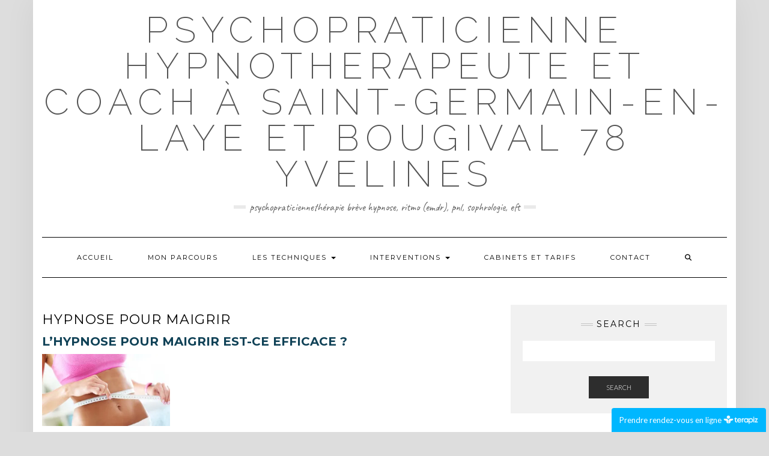

--- FILE ---
content_type: text/html; charset=UTF-8
request_url: https://hypnotherapeute-sbm.com/?page_id=759
body_size: 16386
content:
<!DOCTYPE html>
<html dir="ltr" lang="fr-FR" prefix="og: https://ogp.me/ns#">
<head>
    <meta charset="UTF-8" />
    <meta http-equiv="X-UA-Compatible" content="IE=edge" />
    <meta name="viewport" content="width=device-width, initial-scale=1" />
        <title>hypnose pour maigrir HYPNOSE POUR MAIGRIR - Psychopraticienne Hypnotherapeute et coach à Saint-Germain-en-Laye et bougival 78 Yvelines</title>

		<!-- All in One SEO 4.9.3 - aioseo.com -->
	<meta name="description" content="hypnose pour maigrir perdre du poids avec hypnose en agissant sur les blocages et habitudes inconscientes, retrouver la ligne facilement" />
	<meta name="robots" content="max-image-preview:large" />
	<meta name="google-site-verification" content="G51ertjDEZIJOslymRYLlqd8p2eshTZw0vnQA15ePwc" />
	<link rel="canonical" href="https://hypnotherapeute-sbm.com/?page_id=759" />
	<meta name="generator" content="All in One SEO (AIOSEO) 4.9.3" />
		<meta property="og:locale" content="fr_FR" />
		<meta property="og:site_name" content="Psychopraticienne Hypnotherapeute  et coach à Saint-Germain-en-Laye et bougival 78 Yvelines" />
		<meta property="og:type" content="article" />
		<meta property="og:title" content="hypnose pour maigrir HYPNOSE POUR MAIGRIR - Psychopraticienne Hypnotherapeute et coach à Saint-Germain-en-Laye et bougival 78 Yvelines" />
		<meta property="og:description" content="hypnose pour maigrir perdre du poids avec hypnose en agissant sur les blocages et habitudes inconscientes, retrouver la ligne facilement" />
		<meta property="og:url" content="https://hypnotherapeute-sbm.com/?page_id=759" />
		<meta property="og:image" content="https://hypnotherapeute-sbm.com/wp-content/uploads/2020/08/minceur-la-luxopuncture-une-nouvelle-methode-pour-perdre-du-poids-2.jpeg" />
		<meta property="og:image:secure_url" content="https://hypnotherapeute-sbm.com/wp-content/uploads/2020/08/minceur-la-luxopuncture-une-nouvelle-methode-pour-perdre-du-poids-2.jpeg" />
		<meta property="og:image:width" content="850" />
		<meta property="og:image:height" content="478" />
		<meta property="article:published_time" content="2021-03-18T09:46:17+00:00" />
		<meta property="article:modified_time" content="2021-03-26T08:28:22+00:00" />
		<meta property="article:publisher" content="https://www.facebook.com/hypnotherapeute.sbm.paris.yvelines/" />
		<meta name="twitter:card" content="summary_large_image" />
		<meta name="twitter:title" content="hypnose pour maigrir HYPNOSE POUR MAIGRIR - Psychopraticienne Hypnotherapeute et coach à Saint-Germain-en-Laye et bougival 78 Yvelines" />
		<meta name="twitter:description" content="hypnose pour maigrir perdre du poids avec hypnose en agissant sur les blocages et habitudes inconscientes, retrouver la ligne facilement" />
		<meta name="twitter:image" content="https://hypnotherapeute-sbm.com/wp-content/uploads/2020/08/minceur-la-luxopuncture-une-nouvelle-methode-pour-perdre-du-poids-2.jpeg" />
		<meta name="twitter:label1" content="Écrit par" />
		<meta name="twitter:data1" content="hypnotherapeute-sbm" />
		<meta name="twitter:label2" content="Estimation du temps de lecture" />
		<meta name="twitter:data2" content="2 minutes" />
		<script type="application/ld+json" class="aioseo-schema">
			{"@context":"https:\/\/schema.org","@graph":[{"@type":"BreadcrumbList","@id":"https:\/\/hypnotherapeute-sbm.com\/?page_id=759#breadcrumblist","itemListElement":[{"@type":"ListItem","@id":"https:\/\/hypnotherapeute-sbm.com#listItem","position":1,"name":"Accueil","item":"https:\/\/hypnotherapeute-sbm.com","nextItem":{"@type":"ListItem","@id":"https:\/\/hypnotherapeute-sbm.com\/?page_id=759#listItem","name":"HYPNOSE POUR MAIGRIR"}},{"@type":"ListItem","@id":"https:\/\/hypnotherapeute-sbm.com\/?page_id=759#listItem","position":2,"name":"HYPNOSE POUR MAIGRIR","previousItem":{"@type":"ListItem","@id":"https:\/\/hypnotherapeute-sbm.com#listItem","name":"Accueil"}}]},{"@type":"Person","@id":"https:\/\/hypnotherapeute-sbm.com\/#person","name":"hypnotherapeute-sbm","image":{"@type":"ImageObject","@id":"https:\/\/hypnotherapeute-sbm.com\/?page_id=759#personImage","url":"https:\/\/hypnotherapeute-sbm.com\/wp-content\/plugins\/ultimate-member\/assets\/img\/default_avatar.jpg","width":96,"height":96,"caption":"hypnotherapeute-sbm"}},{"@type":"WebPage","@id":"https:\/\/hypnotherapeute-sbm.com\/?page_id=759#webpage","url":"https:\/\/hypnotherapeute-sbm.com\/?page_id=759","name":"hypnose pour maigrir HYPNOSE POUR MAIGRIR - Psychopraticienne Hypnotherapeute et coach \u00e0 Saint-Germain-en-Laye et bougival 78 Yvelines","description":"hypnose pour maigrir perdre du poids avec hypnose en agissant sur les blocages et habitudes inconscientes, retrouver la ligne facilement","inLanguage":"fr-FR","isPartOf":{"@id":"https:\/\/hypnotherapeute-sbm.com\/#website"},"breadcrumb":{"@id":"https:\/\/hypnotherapeute-sbm.com\/?page_id=759#breadcrumblist"},"datePublished":"2021-03-18T09:46:17+00:00","dateModified":"2021-03-26T08:28:22+00:00"},{"@type":"WebSite","@id":"https:\/\/hypnotherapeute-sbm.com\/#website","url":"https:\/\/hypnotherapeute-sbm.com\/","name":"Hypnotherapeute et coach \u00e0 Saint-Germain-en-Laye et bougival 78 Yvelines","description":"PsychopraticienneTh\u00e9rapie br\u00e8ve hypnose, RITMO (emdr), PNL, Sophrologie, EFT","inLanguage":"fr-FR","publisher":{"@id":"https:\/\/hypnotherapeute-sbm.com\/#person"}}]}
		</script>
		<!-- All in One SEO -->

<link rel='dns-prefetch' href='//stats.wp.com' />
<link rel='dns-prefetch' href='//fonts.googleapis.com' />
<link href='https://fonts.gstatic.com' crossorigin rel='preconnect' />
<link rel='preconnect' href='//c0.wp.com' />
<link rel='preconnect' href='//i0.wp.com' />
<link rel="alternate" type="application/rss+xml" title="Psychopraticienne Hypnotherapeute  et coach à Saint-Germain-en-Laye et bougival 78 Yvelines &raquo; Flux" href="https://hypnotherapeute-sbm.com/?feed=rss2" />
<link rel="alternate" type="application/rss+xml" title="Psychopraticienne Hypnotherapeute  et coach à Saint-Germain-en-Laye et bougival 78 Yvelines &raquo; Flux des commentaires" href="https://hypnotherapeute-sbm.com/?feed=comments-rss2" />
<link rel="alternate" type="text/calendar" title="Psychopraticienne Hypnotherapeute  et coach à Saint-Germain-en-Laye et bougival 78 Yvelines &raquo; Flux iCal" href="https://hypnotherapeute-sbm.com?post_type=tribe_events&#038;ical=1" />
<link rel="alternate" title="oEmbed (JSON)" type="application/json+oembed" href="https://hypnotherapeute-sbm.com/index.php?rest_route=%2Foembed%2F1.0%2Fembed&#038;url=https%3A%2F%2Fhypnotherapeute-sbm.com%2F%3Fpage_id%3D759" />
<link rel="alternate" title="oEmbed (XML)" type="text/xml+oembed" href="https://hypnotherapeute-sbm.com/index.php?rest_route=%2Foembed%2F1.0%2Fembed&#038;url=https%3A%2F%2Fhypnotherapeute-sbm.com%2F%3Fpage_id%3D759&#038;format=xml" />
		<!-- This site uses the Google Analytics by MonsterInsights plugin v9.11.1 - Using Analytics tracking - https://www.monsterinsights.com/ -->
							<script src="//www.googletagmanager.com/gtag/js?id=G-8C566GDLK8"  data-cfasync="false" data-wpfc-render="false" type="text/javascript" async></script>
			<script data-cfasync="false" data-wpfc-render="false" type="text/javascript">
				var mi_version = '9.11.1';
				var mi_track_user = true;
				var mi_no_track_reason = '';
								var MonsterInsightsDefaultLocations = {"page_location":"https:\/\/hypnotherapeute-sbm.com\/?page_id=759"};
								if ( typeof MonsterInsightsPrivacyGuardFilter === 'function' ) {
					var MonsterInsightsLocations = (typeof MonsterInsightsExcludeQuery === 'object') ? MonsterInsightsPrivacyGuardFilter( MonsterInsightsExcludeQuery ) : MonsterInsightsPrivacyGuardFilter( MonsterInsightsDefaultLocations );
				} else {
					var MonsterInsightsLocations = (typeof MonsterInsightsExcludeQuery === 'object') ? MonsterInsightsExcludeQuery : MonsterInsightsDefaultLocations;
				}

								var disableStrs = [
										'ga-disable-G-8C566GDLK8',
									];

				/* Function to detect opted out users */
				function __gtagTrackerIsOptedOut() {
					for (var index = 0; index < disableStrs.length; index++) {
						if (document.cookie.indexOf(disableStrs[index] + '=true') > -1) {
							return true;
						}
					}

					return false;
				}

				/* Disable tracking if the opt-out cookie exists. */
				if (__gtagTrackerIsOptedOut()) {
					for (var index = 0; index < disableStrs.length; index++) {
						window[disableStrs[index]] = true;
					}
				}

				/* Opt-out function */
				function __gtagTrackerOptout() {
					for (var index = 0; index < disableStrs.length; index++) {
						document.cookie = disableStrs[index] + '=true; expires=Thu, 31 Dec 2099 23:59:59 UTC; path=/';
						window[disableStrs[index]] = true;
					}
				}

				if ('undefined' === typeof gaOptout) {
					function gaOptout() {
						__gtagTrackerOptout();
					}
				}
								window.dataLayer = window.dataLayer || [];

				window.MonsterInsightsDualTracker = {
					helpers: {},
					trackers: {},
				};
				if (mi_track_user) {
					function __gtagDataLayer() {
						dataLayer.push(arguments);
					}

					function __gtagTracker(type, name, parameters) {
						if (!parameters) {
							parameters = {};
						}

						if (parameters.send_to) {
							__gtagDataLayer.apply(null, arguments);
							return;
						}

						if (type === 'event') {
														parameters.send_to = monsterinsights_frontend.v4_id;
							var hookName = name;
							if (typeof parameters['event_category'] !== 'undefined') {
								hookName = parameters['event_category'] + ':' + name;
							}

							if (typeof MonsterInsightsDualTracker.trackers[hookName] !== 'undefined') {
								MonsterInsightsDualTracker.trackers[hookName](parameters);
							} else {
								__gtagDataLayer('event', name, parameters);
							}
							
						} else {
							__gtagDataLayer.apply(null, arguments);
						}
					}

					__gtagTracker('js', new Date());
					__gtagTracker('set', {
						'developer_id.dZGIzZG': true,
											});
					if ( MonsterInsightsLocations.page_location ) {
						__gtagTracker('set', MonsterInsightsLocations);
					}
										__gtagTracker('config', 'G-8C566GDLK8', {"forceSSL":"true","link_attribution":"true"} );
										window.gtag = __gtagTracker;										(function () {
						/* https://developers.google.com/analytics/devguides/collection/analyticsjs/ */
						/* ga and __gaTracker compatibility shim. */
						var noopfn = function () {
							return null;
						};
						var newtracker = function () {
							return new Tracker();
						};
						var Tracker = function () {
							return null;
						};
						var p = Tracker.prototype;
						p.get = noopfn;
						p.set = noopfn;
						p.send = function () {
							var args = Array.prototype.slice.call(arguments);
							args.unshift('send');
							__gaTracker.apply(null, args);
						};
						var __gaTracker = function () {
							var len = arguments.length;
							if (len === 0) {
								return;
							}
							var f = arguments[len - 1];
							if (typeof f !== 'object' || f === null || typeof f.hitCallback !== 'function') {
								if ('send' === arguments[0]) {
									var hitConverted, hitObject = false, action;
									if ('event' === arguments[1]) {
										if ('undefined' !== typeof arguments[3]) {
											hitObject = {
												'eventAction': arguments[3],
												'eventCategory': arguments[2],
												'eventLabel': arguments[4],
												'value': arguments[5] ? arguments[5] : 1,
											}
										}
									}
									if ('pageview' === arguments[1]) {
										if ('undefined' !== typeof arguments[2]) {
											hitObject = {
												'eventAction': 'page_view',
												'page_path': arguments[2],
											}
										}
									}
									if (typeof arguments[2] === 'object') {
										hitObject = arguments[2];
									}
									if (typeof arguments[5] === 'object') {
										Object.assign(hitObject, arguments[5]);
									}
									if ('undefined' !== typeof arguments[1].hitType) {
										hitObject = arguments[1];
										if ('pageview' === hitObject.hitType) {
											hitObject.eventAction = 'page_view';
										}
									}
									if (hitObject) {
										action = 'timing' === arguments[1].hitType ? 'timing_complete' : hitObject.eventAction;
										hitConverted = mapArgs(hitObject);
										__gtagTracker('event', action, hitConverted);
									}
								}
								return;
							}

							function mapArgs(args) {
								var arg, hit = {};
								var gaMap = {
									'eventCategory': 'event_category',
									'eventAction': 'event_action',
									'eventLabel': 'event_label',
									'eventValue': 'event_value',
									'nonInteraction': 'non_interaction',
									'timingCategory': 'event_category',
									'timingVar': 'name',
									'timingValue': 'value',
									'timingLabel': 'event_label',
									'page': 'page_path',
									'location': 'page_location',
									'title': 'page_title',
									'referrer' : 'page_referrer',
								};
								for (arg in args) {
																		if (!(!args.hasOwnProperty(arg) || !gaMap.hasOwnProperty(arg))) {
										hit[gaMap[arg]] = args[arg];
									} else {
										hit[arg] = args[arg];
									}
								}
								return hit;
							}

							try {
								f.hitCallback();
							} catch (ex) {
							}
						};
						__gaTracker.create = newtracker;
						__gaTracker.getByName = newtracker;
						__gaTracker.getAll = function () {
							return [];
						};
						__gaTracker.remove = noopfn;
						__gaTracker.loaded = true;
						window['__gaTracker'] = __gaTracker;
					})();
									} else {
										console.log("");
					(function () {
						function __gtagTracker() {
							return null;
						}

						window['__gtagTracker'] = __gtagTracker;
						window['gtag'] = __gtagTracker;
					})();
									}
			</script>
							<!-- / Google Analytics by MonsterInsights -->
		<style id='wp-img-auto-sizes-contain-inline-css' type='text/css'>
img:is([sizes=auto i],[sizes^="auto," i]){contain-intrinsic-size:3000px 1500px}
/*# sourceURL=wp-img-auto-sizes-contain-inline-css */
</style>
<style id='wp-emoji-styles-inline-css' type='text/css'>

	img.wp-smiley, img.emoji {
		display: inline !important;
		border: none !important;
		box-shadow: none !important;
		height: 1em !important;
		width: 1em !important;
		margin: 0 0.07em !important;
		vertical-align: -0.1em !important;
		background: none !important;
		padding: 0 !important;
	}
/*# sourceURL=wp-emoji-styles-inline-css */
</style>
<link rel='stylesheet' id='wp-block-library-css' href='https://c0.wp.com/c/6.9/wp-includes/css/dist/block-library/style.min.css' type='text/css' media='all' />
<style id='global-styles-inline-css' type='text/css'>
:root{--wp--preset--aspect-ratio--square: 1;--wp--preset--aspect-ratio--4-3: 4/3;--wp--preset--aspect-ratio--3-4: 3/4;--wp--preset--aspect-ratio--3-2: 3/2;--wp--preset--aspect-ratio--2-3: 2/3;--wp--preset--aspect-ratio--16-9: 16/9;--wp--preset--aspect-ratio--9-16: 9/16;--wp--preset--color--black: #000000;--wp--preset--color--cyan-bluish-gray: #abb8c3;--wp--preset--color--white: #ffffff;--wp--preset--color--pale-pink: #f78da7;--wp--preset--color--vivid-red: #cf2e2e;--wp--preset--color--luminous-vivid-orange: #ff6900;--wp--preset--color--luminous-vivid-amber: #fcb900;--wp--preset--color--light-green-cyan: #7bdcb5;--wp--preset--color--vivid-green-cyan: #00d084;--wp--preset--color--pale-cyan-blue: #8ed1fc;--wp--preset--color--vivid-cyan-blue: #0693e3;--wp--preset--color--vivid-purple: #9b51e0;--wp--preset--gradient--vivid-cyan-blue-to-vivid-purple: linear-gradient(135deg,rgb(6,147,227) 0%,rgb(155,81,224) 100%);--wp--preset--gradient--light-green-cyan-to-vivid-green-cyan: linear-gradient(135deg,rgb(122,220,180) 0%,rgb(0,208,130) 100%);--wp--preset--gradient--luminous-vivid-amber-to-luminous-vivid-orange: linear-gradient(135deg,rgb(252,185,0) 0%,rgb(255,105,0) 100%);--wp--preset--gradient--luminous-vivid-orange-to-vivid-red: linear-gradient(135deg,rgb(255,105,0) 0%,rgb(207,46,46) 100%);--wp--preset--gradient--very-light-gray-to-cyan-bluish-gray: linear-gradient(135deg,rgb(238,238,238) 0%,rgb(169,184,195) 100%);--wp--preset--gradient--cool-to-warm-spectrum: linear-gradient(135deg,rgb(74,234,220) 0%,rgb(151,120,209) 20%,rgb(207,42,186) 40%,rgb(238,44,130) 60%,rgb(251,105,98) 80%,rgb(254,248,76) 100%);--wp--preset--gradient--blush-light-purple: linear-gradient(135deg,rgb(255,206,236) 0%,rgb(152,150,240) 100%);--wp--preset--gradient--blush-bordeaux: linear-gradient(135deg,rgb(254,205,165) 0%,rgb(254,45,45) 50%,rgb(107,0,62) 100%);--wp--preset--gradient--luminous-dusk: linear-gradient(135deg,rgb(255,203,112) 0%,rgb(199,81,192) 50%,rgb(65,88,208) 100%);--wp--preset--gradient--pale-ocean: linear-gradient(135deg,rgb(255,245,203) 0%,rgb(182,227,212) 50%,rgb(51,167,181) 100%);--wp--preset--gradient--electric-grass: linear-gradient(135deg,rgb(202,248,128) 0%,rgb(113,206,126) 100%);--wp--preset--gradient--midnight: linear-gradient(135deg,rgb(2,3,129) 0%,rgb(40,116,252) 100%);--wp--preset--font-size--small: 13px;--wp--preset--font-size--medium: 20px;--wp--preset--font-size--large: 36px;--wp--preset--font-size--x-large: 42px;--wp--preset--spacing--20: 0.44rem;--wp--preset--spacing--30: 0.67rem;--wp--preset--spacing--40: 1rem;--wp--preset--spacing--50: 1.5rem;--wp--preset--spacing--60: 2.25rem;--wp--preset--spacing--70: 3.38rem;--wp--preset--spacing--80: 5.06rem;--wp--preset--shadow--natural: 6px 6px 9px rgba(0, 0, 0, 0.2);--wp--preset--shadow--deep: 12px 12px 50px rgba(0, 0, 0, 0.4);--wp--preset--shadow--sharp: 6px 6px 0px rgba(0, 0, 0, 0.2);--wp--preset--shadow--outlined: 6px 6px 0px -3px rgb(255, 255, 255), 6px 6px rgb(0, 0, 0);--wp--preset--shadow--crisp: 6px 6px 0px rgb(0, 0, 0);}:where(.is-layout-flex){gap: 0.5em;}:where(.is-layout-grid){gap: 0.5em;}body .is-layout-flex{display: flex;}.is-layout-flex{flex-wrap: wrap;align-items: center;}.is-layout-flex > :is(*, div){margin: 0;}body .is-layout-grid{display: grid;}.is-layout-grid > :is(*, div){margin: 0;}:where(.wp-block-columns.is-layout-flex){gap: 2em;}:where(.wp-block-columns.is-layout-grid){gap: 2em;}:where(.wp-block-post-template.is-layout-flex){gap: 1.25em;}:where(.wp-block-post-template.is-layout-grid){gap: 1.25em;}.has-black-color{color: var(--wp--preset--color--black) !important;}.has-cyan-bluish-gray-color{color: var(--wp--preset--color--cyan-bluish-gray) !important;}.has-white-color{color: var(--wp--preset--color--white) !important;}.has-pale-pink-color{color: var(--wp--preset--color--pale-pink) !important;}.has-vivid-red-color{color: var(--wp--preset--color--vivid-red) !important;}.has-luminous-vivid-orange-color{color: var(--wp--preset--color--luminous-vivid-orange) !important;}.has-luminous-vivid-amber-color{color: var(--wp--preset--color--luminous-vivid-amber) !important;}.has-light-green-cyan-color{color: var(--wp--preset--color--light-green-cyan) !important;}.has-vivid-green-cyan-color{color: var(--wp--preset--color--vivid-green-cyan) !important;}.has-pale-cyan-blue-color{color: var(--wp--preset--color--pale-cyan-blue) !important;}.has-vivid-cyan-blue-color{color: var(--wp--preset--color--vivid-cyan-blue) !important;}.has-vivid-purple-color{color: var(--wp--preset--color--vivid-purple) !important;}.has-black-background-color{background-color: var(--wp--preset--color--black) !important;}.has-cyan-bluish-gray-background-color{background-color: var(--wp--preset--color--cyan-bluish-gray) !important;}.has-white-background-color{background-color: var(--wp--preset--color--white) !important;}.has-pale-pink-background-color{background-color: var(--wp--preset--color--pale-pink) !important;}.has-vivid-red-background-color{background-color: var(--wp--preset--color--vivid-red) !important;}.has-luminous-vivid-orange-background-color{background-color: var(--wp--preset--color--luminous-vivid-orange) !important;}.has-luminous-vivid-amber-background-color{background-color: var(--wp--preset--color--luminous-vivid-amber) !important;}.has-light-green-cyan-background-color{background-color: var(--wp--preset--color--light-green-cyan) !important;}.has-vivid-green-cyan-background-color{background-color: var(--wp--preset--color--vivid-green-cyan) !important;}.has-pale-cyan-blue-background-color{background-color: var(--wp--preset--color--pale-cyan-blue) !important;}.has-vivid-cyan-blue-background-color{background-color: var(--wp--preset--color--vivid-cyan-blue) !important;}.has-vivid-purple-background-color{background-color: var(--wp--preset--color--vivid-purple) !important;}.has-black-border-color{border-color: var(--wp--preset--color--black) !important;}.has-cyan-bluish-gray-border-color{border-color: var(--wp--preset--color--cyan-bluish-gray) !important;}.has-white-border-color{border-color: var(--wp--preset--color--white) !important;}.has-pale-pink-border-color{border-color: var(--wp--preset--color--pale-pink) !important;}.has-vivid-red-border-color{border-color: var(--wp--preset--color--vivid-red) !important;}.has-luminous-vivid-orange-border-color{border-color: var(--wp--preset--color--luminous-vivid-orange) !important;}.has-luminous-vivid-amber-border-color{border-color: var(--wp--preset--color--luminous-vivid-amber) !important;}.has-light-green-cyan-border-color{border-color: var(--wp--preset--color--light-green-cyan) !important;}.has-vivid-green-cyan-border-color{border-color: var(--wp--preset--color--vivid-green-cyan) !important;}.has-pale-cyan-blue-border-color{border-color: var(--wp--preset--color--pale-cyan-blue) !important;}.has-vivid-cyan-blue-border-color{border-color: var(--wp--preset--color--vivid-cyan-blue) !important;}.has-vivid-purple-border-color{border-color: var(--wp--preset--color--vivid-purple) !important;}.has-vivid-cyan-blue-to-vivid-purple-gradient-background{background: var(--wp--preset--gradient--vivid-cyan-blue-to-vivid-purple) !important;}.has-light-green-cyan-to-vivid-green-cyan-gradient-background{background: var(--wp--preset--gradient--light-green-cyan-to-vivid-green-cyan) !important;}.has-luminous-vivid-amber-to-luminous-vivid-orange-gradient-background{background: var(--wp--preset--gradient--luminous-vivid-amber-to-luminous-vivid-orange) !important;}.has-luminous-vivid-orange-to-vivid-red-gradient-background{background: var(--wp--preset--gradient--luminous-vivid-orange-to-vivid-red) !important;}.has-very-light-gray-to-cyan-bluish-gray-gradient-background{background: var(--wp--preset--gradient--very-light-gray-to-cyan-bluish-gray) !important;}.has-cool-to-warm-spectrum-gradient-background{background: var(--wp--preset--gradient--cool-to-warm-spectrum) !important;}.has-blush-light-purple-gradient-background{background: var(--wp--preset--gradient--blush-light-purple) !important;}.has-blush-bordeaux-gradient-background{background: var(--wp--preset--gradient--blush-bordeaux) !important;}.has-luminous-dusk-gradient-background{background: var(--wp--preset--gradient--luminous-dusk) !important;}.has-pale-ocean-gradient-background{background: var(--wp--preset--gradient--pale-ocean) !important;}.has-electric-grass-gradient-background{background: var(--wp--preset--gradient--electric-grass) !important;}.has-midnight-gradient-background{background: var(--wp--preset--gradient--midnight) !important;}.has-small-font-size{font-size: var(--wp--preset--font-size--small) !important;}.has-medium-font-size{font-size: var(--wp--preset--font-size--medium) !important;}.has-large-font-size{font-size: var(--wp--preset--font-size--large) !important;}.has-x-large-font-size{font-size: var(--wp--preset--font-size--x-large) !important;}
/*# sourceURL=global-styles-inline-css */
</style>

<style id='classic-theme-styles-inline-css' type='text/css'>
/*! This file is auto-generated */
.wp-block-button__link{color:#fff;background-color:#32373c;border-radius:9999px;box-shadow:none;text-decoration:none;padding:calc(.667em + 2px) calc(1.333em + 2px);font-size:1.125em}.wp-block-file__button{background:#32373c;color:#fff;text-decoration:none}
/*# sourceURL=/wp-includes/css/classic-themes.min.css */
</style>
<link rel='stylesheet' id='bsk-pdf-manager-pro-css-css' href='https://hypnotherapeute-sbm.com/wp-content/plugins/bsk-pdf-manager/css/bsk-pdf-manager-pro.css?ver=1764483176' type='text/css' media='all' />
<link rel='stylesheet' id='kale-fonts-css' href='https://fonts.googleapis.com/css?family=Montserrat%3A400%2C700%7CLato%3A400%2C700%2C300%2C300italic%2C400italic%2C700italic%7CRaleway%3A200%7CCaveat&#038;subset=latin%2Clatin-ext' type='text/css' media='all' />
<link rel='stylesheet' id='bootstrap-css' href='https://hypnotherapeute-sbm.com/wp-content/themes/kale/assets/css/bootstrap.min.css?ver=6.9' type='text/css' media='all' />
<link rel='stylesheet' id='bootstrap-select-css' href='https://hypnotherapeute-sbm.com/wp-content/themes/kale/assets/css/bootstrap-select.min.css?ver=6.9' type='text/css' media='all' />
<link rel='stylesheet' id='smartmenus-bootstrap-css' href='https://hypnotherapeute-sbm.com/wp-content/themes/kale/assets/css/jquery.smartmenus.bootstrap.css?ver=6.9' type='text/css' media='all' />
<link rel='stylesheet' id='fontawesome-css' href='https://hypnotherapeute-sbm.com/wp-content/themes/kale/assets/css/fontawesome.min.css?ver=6.9' type='text/css' media='all' />
<link rel='stylesheet' id='fontawesome-all-css' href='https://hypnotherapeute-sbm.com/wp-content/themes/kale/assets/css/all.min.css?ver=6.9' type='text/css' media='all' />
<link rel='stylesheet' id='owl-carousel-css' href='https://hypnotherapeute-sbm.com/wp-content/themes/kale/assets/css/owl.carousel.css?ver=6.9' type='text/css' media='all' />
<link rel='stylesheet' id='kale-style-css' href='https://hypnotherapeute-sbm.com/wp-content/themes/kale/style.css?ver=6.9' type='text/css' media='all' />
<link rel='stylesheet' id='tablepress-default-css' href='https://hypnotherapeute-sbm.com/wp-content/plugins/tablepress/css/build/default.css?ver=3.2.6' type='text/css' media='all' />
<link rel='stylesheet' id='jquery-lazyloadxt-spinner-css-css' href='//hypnotherapeute-sbm.com/wp-content/plugins/a3-lazy-load/assets/css/jquery.lazyloadxt.spinner.css?ver=6.9' type='text/css' media='all' />
<link rel='stylesheet' id='um_fonticons_ii-css' href='https://hypnotherapeute-sbm.com/wp-content/plugins/ultimate-member/assets/css/um-fonticons-ii.css?ver=2.6.7' type='text/css' media='all' />
<link rel='stylesheet' id='um_fonticons_fa-css' href='https://hypnotherapeute-sbm.com/wp-content/plugins/ultimate-member/assets/css/um-fonticons-fa.css?ver=2.6.7' type='text/css' media='all' />
<link rel='stylesheet' id='select2-css' href='https://hypnotherapeute-sbm.com/wp-content/plugins/ultimate-member/assets/css/select2/select2.min.css?ver=4.0.13' type='text/css' media='all' />
<link rel='stylesheet' id='um_crop-css' href='https://hypnotherapeute-sbm.com/wp-content/plugins/ultimate-member/assets/css/um-crop.css?ver=2.6.7' type='text/css' media='all' />
<link rel='stylesheet' id='um_modal-css' href='https://hypnotherapeute-sbm.com/wp-content/plugins/ultimate-member/assets/css/um-modal.css?ver=2.6.7' type='text/css' media='all' />
<link rel='stylesheet' id='um_styles-css' href='https://hypnotherapeute-sbm.com/wp-content/plugins/ultimate-member/assets/css/um-styles.css?ver=2.6.7' type='text/css' media='all' />
<link rel='stylesheet' id='um_profile-css' href='https://hypnotherapeute-sbm.com/wp-content/plugins/ultimate-member/assets/css/um-profile.css?ver=2.6.7' type='text/css' media='all' />
<link rel='stylesheet' id='um_account-css' href='https://hypnotherapeute-sbm.com/wp-content/plugins/ultimate-member/assets/css/um-account.css?ver=2.6.7' type='text/css' media='all' />
<link rel='stylesheet' id='um_misc-css' href='https://hypnotherapeute-sbm.com/wp-content/plugins/ultimate-member/assets/css/um-misc.css?ver=2.6.7' type='text/css' media='all' />
<link rel='stylesheet' id='um_fileupload-css' href='https://hypnotherapeute-sbm.com/wp-content/plugins/ultimate-member/assets/css/um-fileupload.css?ver=2.6.7' type='text/css' media='all' />
<link rel='stylesheet' id='um_datetime-css' href='https://hypnotherapeute-sbm.com/wp-content/plugins/ultimate-member/assets/css/pickadate/default.css?ver=2.6.7' type='text/css' media='all' />
<link rel='stylesheet' id='um_datetime_date-css' href='https://hypnotherapeute-sbm.com/wp-content/plugins/ultimate-member/assets/css/pickadate/default.date.css?ver=2.6.7' type='text/css' media='all' />
<link rel='stylesheet' id='um_datetime_time-css' href='https://hypnotherapeute-sbm.com/wp-content/plugins/ultimate-member/assets/css/pickadate/default.time.css?ver=2.6.7' type='text/css' media='all' />
<link rel='stylesheet' id='um_raty-css' href='https://hypnotherapeute-sbm.com/wp-content/plugins/ultimate-member/assets/css/um-raty.css?ver=2.6.7' type='text/css' media='all' />
<link rel='stylesheet' id='um_scrollbar-css' href='https://hypnotherapeute-sbm.com/wp-content/plugins/ultimate-member/assets/css/simplebar.css?ver=2.6.7' type='text/css' media='all' />
<link rel='stylesheet' id='um_tipsy-css' href='https://hypnotherapeute-sbm.com/wp-content/plugins/ultimate-member/assets/css/um-tipsy.css?ver=2.6.7' type='text/css' media='all' />
<link rel='stylesheet' id='um_responsive-css' href='https://hypnotherapeute-sbm.com/wp-content/plugins/ultimate-member/assets/css/um-responsive.css?ver=2.6.7' type='text/css' media='all' />
<link rel='stylesheet' id='um_default_css-css' href='https://hypnotherapeute-sbm.com/wp-content/plugins/ultimate-member/assets/css/um-old-default.css?ver=2.6.7' type='text/css' media='all' />
<link rel='stylesheet' id='wp-block-heading-css' href='https://c0.wp.com/c/6.9/wp-includes/blocks/heading/style.min.css' type='text/css' media='all' />
<link rel='stylesheet' id='wp-block-paragraph-css' href='https://c0.wp.com/c/6.9/wp-includes/blocks/paragraph/style.min.css' type='text/css' media='all' />
<link rel='stylesheet' id='wp-block-image-css' href='https://c0.wp.com/c/6.9/wp-includes/blocks/image/style.min.css' type='text/css' media='all' />
<script type="text/javascript" src="https://hypnotherapeute-sbm.com/wp-content/plugins/google-analytics-for-wordpress/assets/js/frontend-gtag.min.js?ver=9.11.1" id="monsterinsights-frontend-script-js" async="async" data-wp-strategy="async"></script>
<script data-cfasync="false" data-wpfc-render="false" type="text/javascript" id='monsterinsights-frontend-script-js-extra'>/* <![CDATA[ */
var monsterinsights_frontend = {"js_events_tracking":"true","download_extensions":"doc,pdf,ppt,zip,xls,docx,pptx,xlsx","inbound_paths":"[{\"path\":\"\\\/go\\\/\",\"label\":\"affiliate\"},{\"path\":\"\\\/recommend\\\/\",\"label\":\"affiliate\"}]","home_url":"https:\/\/hypnotherapeute-sbm.com","hash_tracking":"false","v4_id":"G-8C566GDLK8"};/* ]]> */
</script>
<script type="text/javascript" src="https://hypnotherapeute-sbm.com/wp-content/plugins/1and1-wordpress-assistant/js/cookies.js?ver=6.9" id="1and1-wp-cookies-js"></script>
<script type="text/javascript" src="https://c0.wp.com/c/6.9/wp-includes/js/jquery/jquery.min.js" id="jquery-core-js"></script>
<script type="text/javascript" src="https://c0.wp.com/c/6.9/wp-includes/js/jquery/jquery-migrate.min.js" id="jquery-migrate-js"></script>
<script type="text/javascript" id="bsk-pdf-manager-pro-js-extra">
/* <![CDATA[ */
var bsk_pdf_pro = {"ajaxurl":"https://hypnotherapeute-sbm.com/wp-admin/admin-ajax.php"};
//# sourceURL=bsk-pdf-manager-pro-js-extra
/* ]]> */
</script>
<script type="text/javascript" src="https://hypnotherapeute-sbm.com/wp-content/plugins/bsk-pdf-manager/js/bsk_pdf_manager_pro.js?ver=1764483176" id="bsk-pdf-manager-pro-js"></script>
<script type="text/javascript" src="https://hypnotherapeute-sbm.com/wp-content/plugins/ultimate-member/assets/js/um-gdpr.min.js?ver=2.6.7" id="um-gdpr-js"></script>
<link rel="https://api.w.org/" href="https://hypnotherapeute-sbm.com/index.php?rest_route=/" /><link rel="alternate" title="JSON" type="application/json" href="https://hypnotherapeute-sbm.com/index.php?rest_route=/wp/v2/pages/759" /><link rel="EditURI" type="application/rsd+xml" title="RSD" href="https://hypnotherapeute-sbm.com/xmlrpc.php?rsd" />
<meta name="generator" content="WordPress 6.9" />
<link rel='shortlink' href='https://wp.me/PcgQ2S-cf' />
<meta name="tec-api-version" content="v1"><meta name="tec-api-origin" content="https://hypnotherapeute-sbm.com"><link rel="alternate" href="https://hypnotherapeute-sbm.com/index.php?rest_route=/tribe/events/v1/" />		<style type="text/css">
			.um_request_name {
				display: none !important;
			}
		</style>
		<style>img#wpstats{display:none}</style>
		<style type="text/css" id="custom-background-css">
body.custom-background { background-color: #dddddd; }
</style>
	<link rel="icon" href="https://i0.wp.com/hypnotherapeute-sbm.com/wp-content/uploads/2020/08/cropped-20200803_114119-1-1.jpg?fit=32%2C32&#038;ssl=1" sizes="32x32" />
<link rel="icon" href="https://i0.wp.com/hypnotherapeute-sbm.com/wp-content/uploads/2020/08/cropped-20200803_114119-1-1.jpg?fit=192%2C192&#038;ssl=1" sizes="192x192" />
<link rel="apple-touch-icon" href="https://i0.wp.com/hypnotherapeute-sbm.com/wp-content/uploads/2020/08/cropped-20200803_114119-1-1.jpg?fit=180%2C180&#038;ssl=1" />
<meta name="msapplication-TileImage" content="https://i0.wp.com/hypnotherapeute-sbm.com/wp-content/uploads/2020/08/cropped-20200803_114119-1-1.jpg?fit=270%2C270&#038;ssl=1" />
</head>

<body class="wp-singular page-template-default page page-id-759 custom-background wp-theme-kale tribe-no-js">
<a class="skip-link screen-reader-text" href="#content">
Skip to content</a>

<div class="main-wrapper">
    <div class="container">

        <!-- Header -->
        <header class="header" role="banner">

            
            <!-- Header Row 2 -->
            <div class="header-row-2">
                <div class="logo">
                    
												<div class="header-logo-text"><a href="https://hypnotherapeute-sbm.com/">Psychopraticienne Hypnotherapeute  et coach à Saint-Germain-en-Laye et bougival 78 Yvelines</a></div>
						
                                    </div>
                                <div class="tagline"><p>PsychopraticienneThérapie brève hypnose, RITMO (emdr), PNL, Sophrologie, EFT</p></div>
                            </div>
            <!-- /Header Row 2 -->


            <!-- Header Row 3 -->
            <div class="header-row-3">
                <nav class="navbar navbar-default" role="navigation" aria-label="Main navigation">
                    <div class="navbar-header">
                        <button type="button" class="navbar-toggle collapsed" data-toggle="collapse" data-target=".header-row-3 .navbar-collapse" aria-expanded="false">
                        <span class="sr-only">Toggle Navigation</span>
                        <span class="icon-bar"></span>
                        <span class="icon-bar"></span>
                        <span class="icon-bar"></span>
                        </button>
                    </div>
                    <!-- Navigation -->
                    <div class="navbar-collapse collapse"><ul id="menu-haut-2" class="nav navbar-nav"><li id="menu-item-64" class="menu-item menu-item-type-custom menu-item-object-custom menu-item-home menu-item-64"><a href="http://hypnotherapeute-sbm.com">Accueil</a></li>
<li id="menu-item-69" class="menu-item menu-item-type-post_type menu-item-object-page menu-item-69"><a href="https://hypnotherapeute-sbm.com/?page_id=16">Mon parcours</a></li>
<li id="menu-item-737" class="menu-item menu-item-type-post_type menu-item-object-page menu-item-has-children menu-item-737 dropdown"><a href="#" data-toggle="dropdown" class="dropdown-toggle" aria-haspopup="true">LES TECHNIQUES <span class="caret"></span></a>
<ul role="menu" class=" dropdown-menu">
	<li id="menu-item-741" class="menu-item menu-item-type-post_type menu-item-object-page menu-item-741"><a href="https://hypnotherapeute-sbm.com/?page_id=614">HYPNOSE</a></li>
	<li id="menu-item-739" class="menu-item menu-item-type-post_type menu-item-object-page menu-item-739"><a href="https://hypnotherapeute-sbm.com/?page_id=623">PNL (Programmation Neuro Linguistique)</a></li>
	<li id="menu-item-745" class="menu-item menu-item-type-post_type menu-item-object-page menu-item-745"><a href="https://hypnotherapeute-sbm.com/?page_id=620">RITMO ® (proche EMDR)</a></li>
	<li id="menu-item-742" class="menu-item menu-item-type-post_type menu-item-object-page menu-item-742"><a href="https://hypnotherapeute-sbm.com/?page_id=617">EFT</a></li>
</ul>
</li>
<li id="menu-item-71" class="menu-item menu-item-type-post_type menu-item-object-page current-menu-ancestor current-menu-parent current_page_parent current_page_ancestor menu-item-has-children menu-item-71 dropdown"><a href="#" data-toggle="dropdown" class="dropdown-toggle" aria-haspopup="true">Interventions <span class="caret"></span></a>
<ul role="menu" class=" dropdown-menu">
	<li id="menu-item-748" class="menu-item menu-item-type-post_type menu-item-object-page menu-item-748"><a href="https://hypnotherapeute-sbm.com/?page_id=583">HYPNOSE ARRET TABAC</a></li>
	<li id="menu-item-765" class="menu-item menu-item-type-post_type menu-item-object-page current-menu-item page_item page-item-759 current_page_item menu-item-765 active"><a href="https://hypnotherapeute-sbm.com/?page_id=759">HYPNOSE POUR MAIGRIR</a></li>
	<li id="menu-item-743" class="menu-item menu-item-type-post_type menu-item-object-page menu-item-743"><a href="https://hypnotherapeute-sbm.com/?page_id=598">ANGOISSE, STRESS, DEPRESSION</a></li>
	<li id="menu-item-740" class="menu-item menu-item-type-post_type menu-item-object-page menu-item-740"><a href="https://hypnotherapeute-sbm.com/?page_id=604">HYPNONATAL</a></li>
	<li id="menu-item-736" class="menu-item menu-item-type-post_type menu-item-object-page menu-item-736"><a href="https://hypnotherapeute-sbm.com/?page_id=637">ENFANT/ADO</a></li>
	<li id="menu-item-747" class="menu-item menu-item-type-post_type menu-item-object-page menu-item-747"><a href="https://hypnotherapeute-sbm.com/?page_id=592">COACH DE VIE</a></li>
</ul>
</li>
<li id="menu-item-744" class="menu-item menu-item-type-post_type menu-item-object-page menu-item-744"><a href="https://hypnotherapeute-sbm.com/?page_id=17">CABINETS ET TARIFS</a></li>
<li id="menu-item-749" class="menu-item menu-item-type-post_type menu-item-object-page menu-item-749"><a href="https://hypnotherapeute-sbm.com/?page_id=179">Contact</a></li>
<li class="search">
        <a href="javascript:;" id="toggle-main_search" data-toggle="dropdown"><i class="fa fa-search"></i></a>
        <div class="dropdown-menu main_search">
            <form name="main_search" method="get" action="https://hypnotherapeute-sbm.com/">
                <input type="text" name="s" class="form-control" placeholder="Type here" />
            </form>
        </div>
    </li></ul></div>                    <!-- /Navigation -->
                </nav>
            </div>
            <!-- /Header Row 3 -->

        </header>
        <!-- /Header -->


<a id="content"></a>



<!-- Two Columns -->
<div class="row two-columns">
    <!-- Main Column -->
        <div class="main-column  col-md-8 " role="main">
    
        <!-- Page Content -->
        <div id="page-759" class="entry entry-page post-759 page type-page status-publish">

            

                                                <h1 class="entry-title">HYPNOSE POUR MAIGRIR</h1>
                        
            <div class="page-content">
<h2 class="has-text-color wp-block-heading" style="color:#104257"><strong>L&#8217;HYPNOSE POUR MAIGRIR EST-CE EFFICACE ?</strong></h2>



<p></p>



<figure class="wp-block-image size-large is-resized"><img data-recalc-dims="1" decoding="async" src="https://i0.wp.com/hypnotherapeute-sbm.com/wp-content/plugins/a3-lazy-load/assets/images/lazy_placeholder.gif?resize=213%2C120" data-lazy-type="image" data-src="https://hypnotherapeute-sbm.com/wp-content/uploads/2020/08/minceur-la-luxopuncture-une-nouvelle-methode-pour-perdre-du-poids-2.jpeg" alt="hypnose pour maigrir" class="lazy lazy-hidden wp-image-130" width="213" height="120" srcset="" data-srcset="https://i0.wp.com/hypnotherapeute-sbm.com/wp-content/uploads/2020/08/minceur-la-luxopuncture-une-nouvelle-methode-pour-perdre-du-poids-2.jpeg?w=850&amp;ssl=1 850w, https://i0.wp.com/hypnotherapeute-sbm.com/wp-content/uploads/2020/08/minceur-la-luxopuncture-une-nouvelle-methode-pour-perdre-du-poids-2.jpeg?resize=300%2C169&amp;ssl=1 300w, https://i0.wp.com/hypnotherapeute-sbm.com/wp-content/uploads/2020/08/minceur-la-luxopuncture-une-nouvelle-methode-pour-perdre-du-poids-2.jpeg?resize=768%2C432&amp;ssl=1 768w" sizes="(max-width: 213px) 100vw, 213px" /><noscript><img data-recalc-dims="1" decoding="async" src="https://i0.wp.com/hypnotherapeute-sbm.com/wp-content/uploads/2020/08/minceur-la-luxopuncture-une-nouvelle-methode-pour-perdre-du-poids-2.jpeg?resize=213%2C120&#038;ssl=1" alt="hypnose pour maigrir" class="wp-image-130" width="213" height="120" srcset="https://i0.wp.com/hypnotherapeute-sbm.com/wp-content/uploads/2020/08/minceur-la-luxopuncture-une-nouvelle-methode-pour-perdre-du-poids-2.jpeg?w=850&amp;ssl=1 850w, https://i0.wp.com/hypnotherapeute-sbm.com/wp-content/uploads/2020/08/minceur-la-luxopuncture-une-nouvelle-methode-pour-perdre-du-poids-2.jpeg?resize=300%2C169&amp;ssl=1 300w, https://i0.wp.com/hypnotherapeute-sbm.com/wp-content/uploads/2020/08/minceur-la-luxopuncture-une-nouvelle-methode-pour-perdre-du-poids-2.jpeg?resize=768%2C432&amp;ssl=1 768w" sizes="(max-width: 213px) 100vw, 213px" /></noscript></figure>



<p></p>



<p><strong><span style="color:#194a5f" class="tadv-color">L&#8217;hypnose pour maigrir s&#8217;adresse à toute personne qui a du mal à suivre un régime alimentaire sain et un programme d&#8217;exercice. Parce qu&#8217;il est difficile de se débarrasser de ses habitudes négatives, d&#8217;être coincé dans des habitudes néfastes comme manger un paquet de gâteau au lieu de s&#8217;arrêter lorsque vous n&#8217;avez plus faim, indique qu&#8217;un problème inconscient est présent.</span></strong></p>



<p><strong><span style="color:#124358" class="tadv-color">L&#8217;inconscient est l&#8217;endroit où se trouvent vos émotions, vos habitudes et vos dépendances. C&#8217;est pourquoi l&#8217;hypnothérapie peut être plus efficace car elle s&#8217;adresse à l&#8217;inconscient et non pas au conscient.</span></strong></p>



<p><strong><span style="color:#164b62" class="tadv-color">En cas de problèmes de santé, comme le diabète, l&#8217;obésité, ou les maladies cardiovasculaires, l&#8217;hypnose sera un complément à d&#8217;autres programmes conçus par les professionnels de santé.</span></strong></p>



<p></p>



<h2 class="has-text-color wp-block-heading" style="color:#14495f"><strong>LES TECHNIQUES</strong></h2>



<p></p>



<p class="has-text-color" style="color:#124156"><strong>Anti-grignotage/changement des habitudes alimentaires/anti sucre</strong></p>



<p class="has-text-color" style="color:#16475c"><strong>Séances de déculpabilisation/estime et confiance en soi</strong></p>



<p class="has-text-color" style="color:#123c4f"><strong>Pose d&#8217;un anneau gastrique virtuel</strong></p>



<p></p>



<p></p>



<h2 class="wp-block-heading"><strong><span style="color:#10445a" class="tadv-color">LA SEANCE</span></strong></h2>



<p><strong><span style="color:#164458" class="tadv-color">Les séances consistent à reprogrammer les réactions émotionnelles et habitudes gérées à un niveau inconscient. Créer un changement plus naturel, et donc plus fiable pour maintenir une perte de poids sur le long terme. Selon votre réponse personnelle face à l&#8217;état modifié de conscience, 2 à 4 séances suffiront. Cet état vous rend plus susceptible au changement, et c&#8217;est pourquoi perdre du poids s&#8217;avère possible.&nbsp;Contrairement aux autres méthodes, l&#8217;hypnose s&#8217;attaque à la cause et aux autres facteurs qui contribuent directement au niveau inconscient.  Les souvenirs, habitudes, peurs, associations alimentaires, et estime de soi font parti des facteurs qui contribuent aux mauvais comportements alimentaires. </span></strong></p>



<p><strong><span style="color:#134053" class="tadv-color">L&#8217;hypnose permettra de :</span></strong></p>



<p class="has-text-color" style="color:#0f3c4f">–<strong>Modifier vos comportements&nbsp; face aux aliments (ou sucre)</strong></p>



<p class="has-text-color" style="color:#0e3647">–<strong>Déprogrammer les blocages psychologiques</strong></p>



<p>–<strong><span style="color:#10394a" class="tadv-color">Évacuer les émotions et habitudes responsables de votre prise de poids</span></strong></p>



<p>–<strong><span style="color:#144b63" class="tadv-color">Améliorer la vision de vous même et de votre corps</span></strong></p>



<p class="has-text-color" style="color:#124156">–&nbsp;<strong>Renforcer votre motivation</strong></p>



<p class="has-text-color" style="color:#0f445a"><strong>1 audio fourni</strong></p>
</div>

        </div>
        <!-- /Page Content -->

        <!-- Page Comments -->
                <!-- /Page Comments -->

    </div>
    <!-- /Main Column -->

    <!-- Sidebar -->
<aside class="sidebar sidebar-column  col-md-4 " role="complementary" aria-label="Primary sidebar"> 
    <div class="sidebar-default sidebar-block sidebar-no-borders" ><div class="default-widget widget widget_search"><h3 class="widget-title"><span>Search</span></h3><form role="search" method="get" class="search-form" action="https://hypnotherapeute-sbm.com/" role="search">
    <div class="form-group">
    	<input type="search" class="search-field form-control" value="" name="s" />
    </div>
    <div class="form-actions">
    	<button type="submit" class="btn btn-default">Search</button>
    </div>
</form>

<span class="search-trigger"><i class="fa fa-search"></i><span class="screen-reader-text">Searching is in progress</span></span>
</div><div class="default-widget widget"><h3 class="widget-title"><span>Pages</span></h3>
			<ul>
				<li class="page_item page-item-598"><a href="https://hypnotherapeute-sbm.com/?page_id=598">ANGOISSE, STRESS, DEPRESSION</a></li>
<li class="page_item page-item-17"><a href="https://hypnotherapeute-sbm.com/?page_id=17">CABINETS ET TARIFS</a></li>
<li class="page_item page-item-592"><a href="https://hypnotherapeute-sbm.com/?page_id=592">COACH DE VIE</a></li>
<li class="page_item page-item-179"><a href="https://hypnotherapeute-sbm.com/?page_id=179">Contact</a></li>
<li class="page_item page-item-617"><a href="https://hypnotherapeute-sbm.com/?page_id=617">EFT</a></li>
<li class="page_item page-item-614"><a href="https://hypnotherapeute-sbm.com/?page_id=614">HYPNOSE</a></li>
<li class="page_item page-item-759 current_page_item"><a href="https://hypnotherapeute-sbm.com/?page_id=759" aria-current="page">HYPNOSE POUR MAIGRIR</a></li>
<li class="page_item page-item-18 page_item_has_children"><a href="https://hypnotherapeute-sbm.com/?page_id=18">Interventions</a>
<ul class='children'>
	<li class="page_item page-item-583"><a href="https://hypnotherapeute-sbm.com/?page_id=583">HYPNOSE ARRET TABAC</a></li>
	<li class="page_item page-item-109"><a href="https://hypnotherapeute-sbm.com/">PRATICIENNE EN THÉRAPIES BRÈVES</a></li>
	<li class="page_item page-item-604"><a href="https://hypnotherapeute-sbm.com/?page_id=604">HYPNONATAL</a></li>
	<li class="page_item page-item-637"><a href="https://hypnotherapeute-sbm.com/?page_id=637">ENFANT/ADO</a></li>
</ul>
</li>
<li class="page_item page-item-611"><a href="https://hypnotherapeute-sbm.com/?page_id=611">LES TECHNIQUES</a></li>
<li class="page_item page-item-16"><a href="https://hypnotherapeute-sbm.com/?page_id=16">Mon parcours</a></li>
<li class="page_item page-item-623"><a href="https://hypnotherapeute-sbm.com/?page_id=623">PNL (Programmation Neuro Linguistique)</a></li>
<li class="page_item page-item-620"><a href="https://hypnotherapeute-sbm.com/?page_id=620">RITMO ® (proche EMDR)</a></li>
			</ul>

			</div><div class="default-widget widget"><h3 class="widget-title"><span>Archives</span></h3>
			<ul>
							</ul>

			</div><div class="default-widget widget"><h3 class="widget-title"><span>Categories</span></h3>
			<ul>
				<li class="cat-item-none">Aucune catégorie</li>			</ul>

			</div></div></aside>
<!-- /Sidebar -->
</div>
<!-- /Two Columns -->

<hr />


        
        

<!-- /Footer Widgets -->
        
        <!-- Footer -->
        <div class="footer" role="contentinfo">
            
                        <div class="footer-row-3-center"><div id="block-4" class="footer-row-3-widget widget widget_block"><a href="https://rdv.terapiz.com/hypnotherapeute/saint-germain-en-laye/stephanie-baudrais-milanovic?officeId=1sqaqoua2y88" style="display:block;text-align:center;background-color:#00b7ff;color:#ffffff;font-size:14px;overflow:hidden;width:257px;height:40px;border-bottom-right-radius:none;border-bottom-left-radius:none;position:fixed;bottom:0;right:5px;z-index:1000;border-top-left-radius:4px;border-top-right-radius:4px;line-height:40px" target="_blank" data-reactroot=""><span style="font-size:13px">Prendre rendez-vous en ligne</span><img class="lazy lazy-hidden" decoding="async" style="height:15px;margin-bottom:3px;margin-left:3px;vertical-align:middle;width:auto" src="//hypnotherapeute-sbm.com/wp-content/plugins/a3-lazy-load/assets/images/lazy_placeholder.gif" data-lazy-type="image" data-src="https://app.terapiz.com/images/terapiz-logo-white-300px.png" alt="Terapiz"/><noscript><img decoding="async" style="height:15px;margin-bottom:3px;margin-left:3px;vertical-align:middle;width:auto" src="https://app.terapiz.com/images/terapiz-logo-white-300px.png" alt="Terapiz"/></noscript></a></div><div id="block-3" class="footer-row-3-widget widget widget_block widget_media_image">
<figure class="wp-block-image size-full is-resized"><a href="https://rdv.terapiz.com/hypnotherapeute/saint-germain-en-laye/stephanie-baudrais-milanovic?officeId=1sqaqoua2y88"><img loading="lazy" decoding="async" src="//hypnotherapeute-sbm.com/wp-content/plugins/a3-lazy-load/assets/images/lazy_placeholder.gif" data-lazy-type="image" data-src="https://hypnotherapeute-sbm.com/wp-content/uploads/2023/03/logo-opengraph-web-600x600-5.jpg" alt="" class="lazy lazy-hidden wp-image-956" width="155" height="155" srcset="" data-srcset="https://i0.wp.com/hypnotherapeute-sbm.com/wp-content/uploads/2023/03/logo-opengraph-web-600x600-5.jpg?w=600&amp;ssl=1 600w, https://i0.wp.com/hypnotherapeute-sbm.com/wp-content/uploads/2023/03/logo-opengraph-web-600x600-5.jpg?resize=300%2C300&amp;ssl=1 300w, https://i0.wp.com/hypnotherapeute-sbm.com/wp-content/uploads/2023/03/logo-opengraph-web-600x600-5.jpg?resize=150%2C150&amp;ssl=1 150w" sizes="auto, (max-width: 155px) 100vw, 155px" /><noscript><img loading="lazy" decoding="async" src="https://hypnotherapeute-sbm.com/wp-content/uploads/2023/03/logo-opengraph-web-600x600-5.jpg" alt="" class="wp-image-956" width="155" height="155" srcset="https://i0.wp.com/hypnotherapeute-sbm.com/wp-content/uploads/2023/03/logo-opengraph-web-600x600-5.jpg?w=600&amp;ssl=1 600w, https://i0.wp.com/hypnotherapeute-sbm.com/wp-content/uploads/2023/03/logo-opengraph-web-600x600-5.jpg?resize=300%2C300&amp;ssl=1 300w, https://i0.wp.com/hypnotherapeute-sbm.com/wp-content/uploads/2023/03/logo-opengraph-web-600x600-5.jpg?resize=150%2C150&amp;ssl=1 150w" sizes="auto, (max-width: 155px) 100vw, 155px" /></noscript></a></figure>
</div>                        
                                    <div class="footer-copyright">Copyright &copy; 2026 <a href="https://www.lyrathemes.com/kale/">Kale</a></div>
                        
            <div class="footer-copyright">
                <ul class="credit">
                    <li><a href="https://www.lyrathemes.com/kale/">Kale</a> by LyraThemes.com.</li>
                </ul>
            </div>
            
        </div>
        <!-- /Footer -->
        
    </div><!-- /Container -->
</div><!-- /Main Wrapper -->


<div id="um_upload_single" style="display:none"></div>

<div id="um_view_photo" style="display:none">

	<a href="javascript:void(0);" data-action="um_remove_modal" class="um-modal-close"
	   aria-label="Fermer la fenêtre modale">
		<i class="um-faicon-times"></i>
	</a>

	<div class="um-modal-body photo">
		<div class="um-modal-photo"></div>
	</div>

</div>
		<script>
		( function ( body ) {
			'use strict';
			body.className = body.className.replace( /\btribe-no-js\b/, 'tribe-js' );
		} )( document.body );
		</script>
		<script> /* <![CDATA[ */var tribe_l10n_datatables = {"aria":{"sort_ascending":": activate to sort column ascending","sort_descending":": activate to sort column descending"},"length_menu":"Show _MENU_ entries","empty_table":"No data available in table","info":"Showing _START_ to _END_ of _TOTAL_ entries","info_empty":"Showing 0 to 0 of 0 entries","info_filtered":"(filtered from _MAX_ total entries)","zero_records":"No matching records found","search":"Search:","all_selected_text":"All items on this page were selected. ","select_all_link":"Select all pages","clear_selection":"Clear Selection.","pagination":{"all":"All","next":"Next","previous":"Previous"},"select":{"rows":{"0":"","_":": Selected %d rows","1":": Selected 1 row"}},"datepicker":{"dayNames":["dimanche","lundi","mardi","mercredi","jeudi","vendredi","samedi"],"dayNamesShort":["dim","lun","mar","mer","jeu","ven","sam"],"dayNamesMin":["D","L","M","M","J","V","S"],"monthNames":["janvier","f\u00e9vrier","mars","avril","mai","juin","juillet","ao\u00fbt","septembre","octobre","novembre","d\u00e9cembre"],"monthNamesShort":["janvier","f\u00e9vrier","mars","avril","mai","juin","juillet","ao\u00fbt","septembre","octobre","novembre","d\u00e9cembre"],"monthNamesMin":["Jan","F\u00e9v","Mar","Avr","Mai","Juin","Juil","Ao\u00fbt","Sep","Oct","Nov","D\u00e9c"],"nextText":"Next","prevText":"Prev","currentText":"Today","closeText":"Done","today":"Today","clear":"Clear"}};/* ]]> */ </script><script type="text/javascript" src="https://hypnotherapeute-sbm.com/wp-content/plugins/the-events-calendar/common/build/js/user-agent.js?ver=da75d0bdea6dde3898df" id="tec-user-agent-js"></script>
<script type="text/javascript" src="https://hypnotherapeute-sbm.com/wp-content/themes/kale/assets/js/bootstrap.min.js?ver=6.9" id="bootstrap-js"></script>
<script type="text/javascript" src="https://hypnotherapeute-sbm.com/wp-content/themes/kale/assets/js/bootstrap-select.min.js?ver=6.9" id="bootstrap-select-js"></script>
<script type="text/javascript" src="https://hypnotherapeute-sbm.com/wp-content/themes/kale/assets/js/jquery.smartmenus.js?ver=6.9" id="smartmenus-js"></script>
<script type="text/javascript" src="https://hypnotherapeute-sbm.com/wp-content/themes/kale/assets/js/jquery.smartmenus.bootstrap.js?ver=6.9" id="smartmenus-bootstrap-js"></script>
<script type="text/javascript" src="https://hypnotherapeute-sbm.com/wp-content/themes/kale/assets/js/owl.carousel.min.js?ver=6.9" id="owl-carousel-js"></script>
<script type="text/javascript" src="https://hypnotherapeute-sbm.com/wp-content/themes/kale/assets/js/kale.js?ver=6.9" id="kale-js-js"></script>
<script type="text/javascript" id="jquery-lazyloadxt-js-extra">
/* <![CDATA[ */
var a3_lazyload_params = {"apply_images":"1","apply_videos":"1"};
//# sourceURL=jquery-lazyloadxt-js-extra
/* ]]> */
</script>
<script type="text/javascript" src="//hypnotherapeute-sbm.com/wp-content/plugins/a3-lazy-load/assets/js/jquery.lazyloadxt.extra.min.js?ver=2.7.6" id="jquery-lazyloadxt-js"></script>
<script type="text/javascript" src="//hypnotherapeute-sbm.com/wp-content/plugins/a3-lazy-load/assets/js/jquery.lazyloadxt.srcset.min.js?ver=2.7.6" id="jquery-lazyloadxt-srcset-js"></script>
<script type="text/javascript" id="jquery-lazyloadxt-extend-js-extra">
/* <![CDATA[ */
var a3_lazyload_extend_params = {"edgeY":"0","horizontal_container_classnames":""};
//# sourceURL=jquery-lazyloadxt-extend-js-extra
/* ]]> */
</script>
<script type="text/javascript" src="//hypnotherapeute-sbm.com/wp-content/plugins/a3-lazy-load/assets/js/jquery.lazyloadxt.extend.js?ver=2.7.6" id="jquery-lazyloadxt-extend-js"></script>
<script type="text/javascript" src="https://hypnotherapeute-sbm.com/wp-content/plugins/ultimate-member/assets/js/select2/select2.full.min.js?ver=4.0.13" id="select2-js"></script>
<script src='https://hypnotherapeute-sbm.com/wp-content/plugins/the-events-calendar/common/build/js/underscore-before.js'></script>
<script type="text/javascript" src="https://c0.wp.com/c/6.9/wp-includes/js/underscore.min.js" id="underscore-js"></script>
<script src='https://hypnotherapeute-sbm.com/wp-content/plugins/the-events-calendar/common/build/js/underscore-after.js'></script>
<script type="text/javascript" id="wp-util-js-extra">
/* <![CDATA[ */
var _wpUtilSettings = {"ajax":{"url":"/wp-admin/admin-ajax.php"}};
//# sourceURL=wp-util-js-extra
/* ]]> */
</script>
<script type="text/javascript" src="https://c0.wp.com/c/6.9/wp-includes/js/wp-util.min.js" id="wp-util-js"></script>
<script type="text/javascript" src="https://hypnotherapeute-sbm.com/wp-content/plugins/ultimate-member/assets/js/um-crop.min.js?ver=2.6.7" id="um_crop-js"></script>
<script type="text/javascript" src="https://hypnotherapeute-sbm.com/wp-content/plugins/ultimate-member/assets/js/um-modal.min.js?ver=2.6.7" id="um_modal-js"></script>
<script type="text/javascript" src="https://hypnotherapeute-sbm.com/wp-content/plugins/ultimate-member/assets/js/um-jquery-form.min.js?ver=2.6.7" id="um_jquery_form-js"></script>
<script type="text/javascript" src="https://hypnotherapeute-sbm.com/wp-content/plugins/ultimate-member/assets/js/um-fileupload.js?ver=2.6.7" id="um_fileupload-js"></script>
<script type="text/javascript" src="https://hypnotherapeute-sbm.com/wp-content/plugins/ultimate-member/assets/js/pickadate/picker.js?ver=2.6.7" id="um_datetime-js"></script>
<script type="text/javascript" src="https://hypnotherapeute-sbm.com/wp-content/plugins/ultimate-member/assets/js/pickadate/picker.date.js?ver=2.6.7" id="um_datetime_date-js"></script>
<script type="text/javascript" src="https://hypnotherapeute-sbm.com/wp-content/plugins/ultimate-member/assets/js/pickadate/picker.time.js?ver=2.6.7" id="um_datetime_time-js"></script>
<script type="text/javascript" src="https://hypnotherapeute-sbm.com/wp-content/plugins/ultimate-member/assets/js/pickadate/translations/fr_FR.js?ver=2.6.7" id="um_datetime_locale-js"></script>
<script type="text/javascript" src="https://c0.wp.com/c/6.9/wp-includes/js/dist/hooks.min.js" id="wp-hooks-js"></script>
<script type="text/javascript" src="https://c0.wp.com/c/6.9/wp-includes/js/dist/i18n.min.js" id="wp-i18n-js"></script>
<script type="text/javascript" id="wp-i18n-js-after">
/* <![CDATA[ */
wp.i18n.setLocaleData( { 'text direction\u0004ltr': [ 'ltr' ] } );
//# sourceURL=wp-i18n-js-after
/* ]]> */
</script>
<script type="text/javascript" src="https://hypnotherapeute-sbm.com/wp-content/plugins/ultimate-member/assets/js/um-raty.min.js?ver=2.6.7" id="um_raty-js"></script>
<script type="text/javascript" src="https://hypnotherapeute-sbm.com/wp-content/plugins/ultimate-member/assets/js/um-tipsy.min.js?ver=2.6.7" id="um_tipsy-js"></script>
<script type="text/javascript" src="https://c0.wp.com/c/6.9/wp-includes/js/imagesloaded.min.js" id="imagesloaded-js"></script>
<script type="text/javascript" src="https://c0.wp.com/c/6.9/wp-includes/js/masonry.min.js" id="masonry-js"></script>
<script type="text/javascript" src="https://c0.wp.com/c/6.9/wp-includes/js/jquery/jquery.masonry.min.js" id="jquery-masonry-js"></script>
<script type="text/javascript" src="https://hypnotherapeute-sbm.com/wp-content/plugins/ultimate-member/assets/js/simplebar.min.js?ver=2.6.7" id="um_scrollbar-js"></script>
<script type="text/javascript" src="https://hypnotherapeute-sbm.com/wp-content/plugins/ultimate-member/assets/js/um-functions.min.js?ver=2.6.7" id="um_functions-js"></script>
<script type="text/javascript" src="https://hypnotherapeute-sbm.com/wp-content/plugins/ultimate-member/assets/js/um-responsive.min.js?ver=2.6.7" id="um_responsive-js"></script>
<script type="text/javascript" src="https://hypnotherapeute-sbm.com/wp-content/plugins/ultimate-member/assets/js/um-conditional.min.js?ver=2.6.7" id="um_conditional-js"></script>
<script type="text/javascript" id="um_scripts-js-extra">
/* <![CDATA[ */
var um_scripts = {"max_upload_size":"67108864","nonce":"1b4cb07a97"};
//# sourceURL=um_scripts-js-extra
/* ]]> */
</script>
<script type="text/javascript" src="https://hypnotherapeute-sbm.com/wp-content/plugins/ultimate-member/assets/js/um-scripts.min.js?ver=2.6.7" id="um_scripts-js"></script>
<script type="text/javascript" src="https://hypnotherapeute-sbm.com/wp-content/plugins/ultimate-member/assets/js/um-profile.min.js?ver=2.6.7" id="um_profile-js"></script>
<script type="text/javascript" src="https://hypnotherapeute-sbm.com/wp-content/plugins/ultimate-member/assets/js/um-account.min.js?ver=2.6.7" id="um_account-js"></script>
<script type="text/javascript" id="jetpack-stats-js-before">
/* <![CDATA[ */
_stq = window._stq || [];
_stq.push([ "view", {"v":"ext","blog":"181329346","post":"759","tz":"0","srv":"hypnotherapeute-sbm.com","j":"1:15.4"} ]);
_stq.push([ "clickTrackerInit", "181329346", "759" ]);
//# sourceURL=jetpack-stats-js-before
/* ]]> */
</script>
<script type="text/javascript" src="https://stats.wp.com/e-202606.js" id="jetpack-stats-js" defer="defer" data-wp-strategy="defer"></script>
<script id="wp-emoji-settings" type="application/json">
{"baseUrl":"https://s.w.org/images/core/emoji/17.0.2/72x72/","ext":".png","svgUrl":"https://s.w.org/images/core/emoji/17.0.2/svg/","svgExt":".svg","source":{"concatemoji":"https://hypnotherapeute-sbm.com/wp-includes/js/wp-emoji-release.min.js?ver=6.9"}}
</script>
<script type="module">
/* <![CDATA[ */
/*! This file is auto-generated */
const a=JSON.parse(document.getElementById("wp-emoji-settings").textContent),o=(window._wpemojiSettings=a,"wpEmojiSettingsSupports"),s=["flag","emoji"];function i(e){try{var t={supportTests:e,timestamp:(new Date).valueOf()};sessionStorage.setItem(o,JSON.stringify(t))}catch(e){}}function c(e,t,n){e.clearRect(0,0,e.canvas.width,e.canvas.height),e.fillText(t,0,0);t=new Uint32Array(e.getImageData(0,0,e.canvas.width,e.canvas.height).data);e.clearRect(0,0,e.canvas.width,e.canvas.height),e.fillText(n,0,0);const a=new Uint32Array(e.getImageData(0,0,e.canvas.width,e.canvas.height).data);return t.every((e,t)=>e===a[t])}function p(e,t){e.clearRect(0,0,e.canvas.width,e.canvas.height),e.fillText(t,0,0);var n=e.getImageData(16,16,1,1);for(let e=0;e<n.data.length;e++)if(0!==n.data[e])return!1;return!0}function u(e,t,n,a){switch(t){case"flag":return n(e,"\ud83c\udff3\ufe0f\u200d\u26a7\ufe0f","\ud83c\udff3\ufe0f\u200b\u26a7\ufe0f")?!1:!n(e,"\ud83c\udde8\ud83c\uddf6","\ud83c\udde8\u200b\ud83c\uddf6")&&!n(e,"\ud83c\udff4\udb40\udc67\udb40\udc62\udb40\udc65\udb40\udc6e\udb40\udc67\udb40\udc7f","\ud83c\udff4\u200b\udb40\udc67\u200b\udb40\udc62\u200b\udb40\udc65\u200b\udb40\udc6e\u200b\udb40\udc67\u200b\udb40\udc7f");case"emoji":return!a(e,"\ud83e\u1fac8")}return!1}function f(e,t,n,a){let r;const o=(r="undefined"!=typeof WorkerGlobalScope&&self instanceof WorkerGlobalScope?new OffscreenCanvas(300,150):document.createElement("canvas")).getContext("2d",{willReadFrequently:!0}),s=(o.textBaseline="top",o.font="600 32px Arial",{});return e.forEach(e=>{s[e]=t(o,e,n,a)}),s}function r(e){var t=document.createElement("script");t.src=e,t.defer=!0,document.head.appendChild(t)}a.supports={everything:!0,everythingExceptFlag:!0},new Promise(t=>{let n=function(){try{var e=JSON.parse(sessionStorage.getItem(o));if("object"==typeof e&&"number"==typeof e.timestamp&&(new Date).valueOf()<e.timestamp+604800&&"object"==typeof e.supportTests)return e.supportTests}catch(e){}return null}();if(!n){if("undefined"!=typeof Worker&&"undefined"!=typeof OffscreenCanvas&&"undefined"!=typeof URL&&URL.createObjectURL&&"undefined"!=typeof Blob)try{var e="postMessage("+f.toString()+"("+[JSON.stringify(s),u.toString(),c.toString(),p.toString()].join(",")+"));",a=new Blob([e],{type:"text/javascript"});const r=new Worker(URL.createObjectURL(a),{name:"wpTestEmojiSupports"});return void(r.onmessage=e=>{i(n=e.data),r.terminate(),t(n)})}catch(e){}i(n=f(s,u,c,p))}t(n)}).then(e=>{for(const n in e)a.supports[n]=e[n],a.supports.everything=a.supports.everything&&a.supports[n],"flag"!==n&&(a.supports.everythingExceptFlag=a.supports.everythingExceptFlag&&a.supports[n]);var t;a.supports.everythingExceptFlag=a.supports.everythingExceptFlag&&!a.supports.flag,a.supports.everything||((t=a.source||{}).concatemoji?r(t.concatemoji):t.wpemoji&&t.twemoji&&(r(t.twemoji),r(t.wpemoji)))});
//# sourceURL=https://hypnotherapeute-sbm.com/wp-includes/js/wp-emoji-loader.min.js
/* ]]> */
</script>
		<script type="text/javascript">
			jQuery( window ).on( 'load', function() {
				jQuery('input[name="um_request"]').val('');
			});
		</script>
	</body>
</html>
